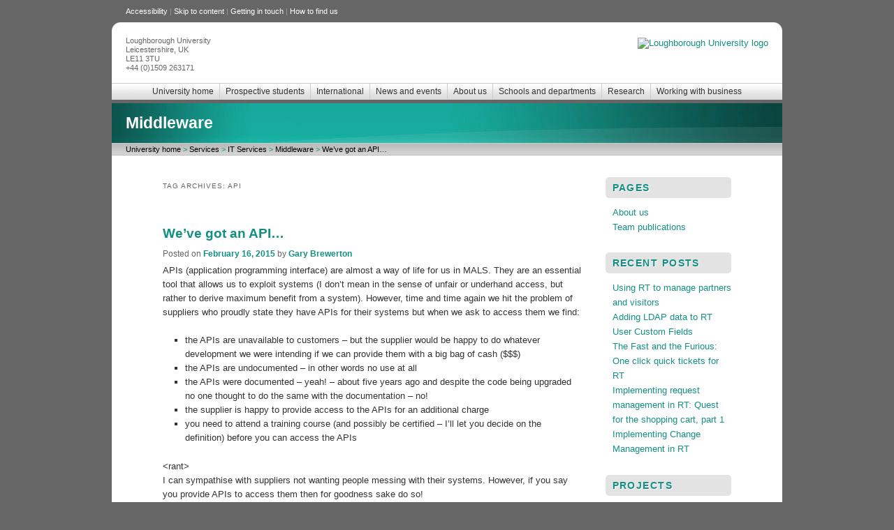

--- FILE ---
content_type: text/html; charset=UTF-8
request_url: https://blog.lboro.ac.uk/middleware/blog/tag/api
body_size: 52440
content:
<!DOCTYPE html>
<!--[if IE 6]>
<html id="ie6" lang="en-US">
<![endif]-->
<!--[if IE 7]>
<html id="ie7" lang="en-US">
<![endif]-->
<!--[if IE 8]>
<html id="ie8" lang="en-US">
<![endif]-->
<!--[if !(IE 6) | !(IE 7) | !(IE 8)  ]><!-->
<html lang="en-US">
<!--<![endif]-->
<head>
	<meta charset="UTF-8" />
	<meta name="viewport" content="width=device-width" />
	<title>api | Middleware</title>
	<link rel="profile" href="http://gmpg.org/xfn/11" />
	<link rel="stylesheet" type="text/css" media="all" href="https://blog.lboro.ac.uk/middleware/wp-content/themes/lboroCorporate/style.css" />

	<style>
		
		a, #site-generator a {
			color: #149083; 
			text-decoration: none;
		}

		.entry-title a:hover,
		.entry-title a:focus,
		.entry-title a:active,
		a:hover,
		#site-generator a:hover {
			color: #37d7ca;		}

		/*
		* Main title background image
		*/
		#main-title {
			background-image: url(http://blog.lboro.ac.uk/middleware2/wp-content/uploads/sites/2/2014/09/middleware.jpg);		}

		.breadcrumb,
		.widget-title,
		.entry-title,
		.entry-title a,
		.singular .entry-title {
			color: #149083; 
		}
	</style>
	<link rel="pingback" href="https://blog.lboro.ac.uk/middleware/xmlrpc.php" />
<!--[if lt IE 9]>
<script src="https://blog.lboro.ac.uk/middleware/wp-content/themes/twentyeleven/js/html5.js" type="text/javascript"></script>
<![endif]-->

	  <meta name='robots' content='max-image-preview:large' />
<link rel="alternate" type="application/rss+xml" title="Middleware &raquo; Feed" href="https://blog.lboro.ac.uk/middleware/feed" />
<link rel="alternate" type="application/rss+xml" title="Middleware &raquo; Comments Feed" href="https://blog.lboro.ac.uk/middleware/comments/feed" />
<link rel="alternate" type="application/rss+xml" title="Middleware &raquo; api Tag Feed" href="https://blog.lboro.ac.uk/middleware/blog/tag/api/feed" />
<style id='wp-img-auto-sizes-contain-inline-css' type='text/css'>
img:is([sizes=auto i],[sizes^="auto," i]){contain-intrinsic-size:3000px 1500px}
/*# sourceURL=wp-img-auto-sizes-contain-inline-css */
</style>
<style id='wp-emoji-styles-inline-css' type='text/css'>

	img.wp-smiley, img.emoji {
		display: inline !important;
		border: none !important;
		box-shadow: none !important;
		height: 1em !important;
		width: 1em !important;
		margin: 0 0.07em !important;
		vertical-align: -0.1em !important;
		background: none !important;
		padding: 0 !important;
	}
/*# sourceURL=wp-emoji-styles-inline-css */
</style>
<style id='wp-block-library-inline-css' type='text/css'>
:root{--wp-block-synced-color:#7a00df;--wp-block-synced-color--rgb:122,0,223;--wp-bound-block-color:var(--wp-block-synced-color);--wp-editor-canvas-background:#ddd;--wp-admin-theme-color:#007cba;--wp-admin-theme-color--rgb:0,124,186;--wp-admin-theme-color-darker-10:#006ba1;--wp-admin-theme-color-darker-10--rgb:0,107,160.5;--wp-admin-theme-color-darker-20:#005a87;--wp-admin-theme-color-darker-20--rgb:0,90,135;--wp-admin-border-width-focus:2px}@media (min-resolution:192dpi){:root{--wp-admin-border-width-focus:1.5px}}.wp-element-button{cursor:pointer}:root .has-very-light-gray-background-color{background-color:#eee}:root .has-very-dark-gray-background-color{background-color:#313131}:root .has-very-light-gray-color{color:#eee}:root .has-very-dark-gray-color{color:#313131}:root .has-vivid-green-cyan-to-vivid-cyan-blue-gradient-background{background:linear-gradient(135deg,#00d084,#0693e3)}:root .has-purple-crush-gradient-background{background:linear-gradient(135deg,#34e2e4,#4721fb 50%,#ab1dfe)}:root .has-hazy-dawn-gradient-background{background:linear-gradient(135deg,#faaca8,#dad0ec)}:root .has-subdued-olive-gradient-background{background:linear-gradient(135deg,#fafae1,#67a671)}:root .has-atomic-cream-gradient-background{background:linear-gradient(135deg,#fdd79a,#004a59)}:root .has-nightshade-gradient-background{background:linear-gradient(135deg,#330968,#31cdcf)}:root .has-midnight-gradient-background{background:linear-gradient(135deg,#020381,#2874fc)}:root{--wp--preset--font-size--normal:16px;--wp--preset--font-size--huge:42px}.has-regular-font-size{font-size:1em}.has-larger-font-size{font-size:2.625em}.has-normal-font-size{font-size:var(--wp--preset--font-size--normal)}.has-huge-font-size{font-size:var(--wp--preset--font-size--huge)}.has-text-align-center{text-align:center}.has-text-align-left{text-align:left}.has-text-align-right{text-align:right}.has-fit-text{white-space:nowrap!important}#end-resizable-editor-section{display:none}.aligncenter{clear:both}.items-justified-left{justify-content:flex-start}.items-justified-center{justify-content:center}.items-justified-right{justify-content:flex-end}.items-justified-space-between{justify-content:space-between}.screen-reader-text{border:0;clip-path:inset(50%);height:1px;margin:-1px;overflow:hidden;padding:0;position:absolute;width:1px;word-wrap:normal!important}.screen-reader-text:focus{background-color:#ddd;clip-path:none;color:#444;display:block;font-size:1em;height:auto;left:5px;line-height:normal;padding:15px 23px 14px;text-decoration:none;top:5px;width:auto;z-index:100000}html :where(.has-border-color){border-style:solid}html :where([style*=border-top-color]){border-top-style:solid}html :where([style*=border-right-color]){border-right-style:solid}html :where([style*=border-bottom-color]){border-bottom-style:solid}html :where([style*=border-left-color]){border-left-style:solid}html :where([style*=border-width]){border-style:solid}html :where([style*=border-top-width]){border-top-style:solid}html :where([style*=border-right-width]){border-right-style:solid}html :where([style*=border-bottom-width]){border-bottom-style:solid}html :where([style*=border-left-width]){border-left-style:solid}html :where(img[class*=wp-image-]){height:auto;max-width:100%}:where(figure){margin:0 0 1em}html :where(.is-position-sticky){--wp-admin--admin-bar--position-offset:var(--wp-admin--admin-bar--height,0px)}@media screen and (max-width:600px){html :where(.is-position-sticky){--wp-admin--admin-bar--position-offset:0px}}

/*# sourceURL=wp-block-library-inline-css */
</style><style id='global-styles-inline-css' type='text/css'>
:root{--wp--preset--aspect-ratio--square: 1;--wp--preset--aspect-ratio--4-3: 4/3;--wp--preset--aspect-ratio--3-4: 3/4;--wp--preset--aspect-ratio--3-2: 3/2;--wp--preset--aspect-ratio--2-3: 2/3;--wp--preset--aspect-ratio--16-9: 16/9;--wp--preset--aspect-ratio--9-16: 9/16;--wp--preset--color--black: #000;--wp--preset--color--cyan-bluish-gray: #abb8c3;--wp--preset--color--white: #fff;--wp--preset--color--pale-pink: #f78da7;--wp--preset--color--vivid-red: #cf2e2e;--wp--preset--color--luminous-vivid-orange: #ff6900;--wp--preset--color--luminous-vivid-amber: #fcb900;--wp--preset--color--light-green-cyan: #7bdcb5;--wp--preset--color--vivid-green-cyan: #00d084;--wp--preset--color--pale-cyan-blue: #8ed1fc;--wp--preset--color--vivid-cyan-blue: #0693e3;--wp--preset--color--vivid-purple: #9b51e0;--wp--preset--color--blue: #1982d1;--wp--preset--color--dark-gray: #373737;--wp--preset--color--medium-gray: #666;--wp--preset--color--light-gray: #e2e2e2;--wp--preset--gradient--vivid-cyan-blue-to-vivid-purple: linear-gradient(135deg,rgb(6,147,227) 0%,rgb(155,81,224) 100%);--wp--preset--gradient--light-green-cyan-to-vivid-green-cyan: linear-gradient(135deg,rgb(122,220,180) 0%,rgb(0,208,130) 100%);--wp--preset--gradient--luminous-vivid-amber-to-luminous-vivid-orange: linear-gradient(135deg,rgb(252,185,0) 0%,rgb(255,105,0) 100%);--wp--preset--gradient--luminous-vivid-orange-to-vivid-red: linear-gradient(135deg,rgb(255,105,0) 0%,rgb(207,46,46) 100%);--wp--preset--gradient--very-light-gray-to-cyan-bluish-gray: linear-gradient(135deg,rgb(238,238,238) 0%,rgb(169,184,195) 100%);--wp--preset--gradient--cool-to-warm-spectrum: linear-gradient(135deg,rgb(74,234,220) 0%,rgb(151,120,209) 20%,rgb(207,42,186) 40%,rgb(238,44,130) 60%,rgb(251,105,98) 80%,rgb(254,248,76) 100%);--wp--preset--gradient--blush-light-purple: linear-gradient(135deg,rgb(255,206,236) 0%,rgb(152,150,240) 100%);--wp--preset--gradient--blush-bordeaux: linear-gradient(135deg,rgb(254,205,165) 0%,rgb(254,45,45) 50%,rgb(107,0,62) 100%);--wp--preset--gradient--luminous-dusk: linear-gradient(135deg,rgb(255,203,112) 0%,rgb(199,81,192) 50%,rgb(65,88,208) 100%);--wp--preset--gradient--pale-ocean: linear-gradient(135deg,rgb(255,245,203) 0%,rgb(182,227,212) 50%,rgb(51,167,181) 100%);--wp--preset--gradient--electric-grass: linear-gradient(135deg,rgb(202,248,128) 0%,rgb(113,206,126) 100%);--wp--preset--gradient--midnight: linear-gradient(135deg,rgb(2,3,129) 0%,rgb(40,116,252) 100%);--wp--preset--font-size--small: 13px;--wp--preset--font-size--medium: 20px;--wp--preset--font-size--large: 36px;--wp--preset--font-size--x-large: 42px;--wp--preset--spacing--20: 0.44rem;--wp--preset--spacing--30: 0.67rem;--wp--preset--spacing--40: 1rem;--wp--preset--spacing--50: 1.5rem;--wp--preset--spacing--60: 2.25rem;--wp--preset--spacing--70: 3.38rem;--wp--preset--spacing--80: 5.06rem;--wp--preset--shadow--natural: 6px 6px 9px rgba(0, 0, 0, 0.2);--wp--preset--shadow--deep: 12px 12px 50px rgba(0, 0, 0, 0.4);--wp--preset--shadow--sharp: 6px 6px 0px rgba(0, 0, 0, 0.2);--wp--preset--shadow--outlined: 6px 6px 0px -3px rgb(255, 255, 255), 6px 6px rgb(0, 0, 0);--wp--preset--shadow--crisp: 6px 6px 0px rgb(0, 0, 0);}:where(.is-layout-flex){gap: 0.5em;}:where(.is-layout-grid){gap: 0.5em;}body .is-layout-flex{display: flex;}.is-layout-flex{flex-wrap: wrap;align-items: center;}.is-layout-flex > :is(*, div){margin: 0;}body .is-layout-grid{display: grid;}.is-layout-grid > :is(*, div){margin: 0;}:where(.wp-block-columns.is-layout-flex){gap: 2em;}:where(.wp-block-columns.is-layout-grid){gap: 2em;}:where(.wp-block-post-template.is-layout-flex){gap: 1.25em;}:where(.wp-block-post-template.is-layout-grid){gap: 1.25em;}.has-black-color{color: var(--wp--preset--color--black) !important;}.has-cyan-bluish-gray-color{color: var(--wp--preset--color--cyan-bluish-gray) !important;}.has-white-color{color: var(--wp--preset--color--white) !important;}.has-pale-pink-color{color: var(--wp--preset--color--pale-pink) !important;}.has-vivid-red-color{color: var(--wp--preset--color--vivid-red) !important;}.has-luminous-vivid-orange-color{color: var(--wp--preset--color--luminous-vivid-orange) !important;}.has-luminous-vivid-amber-color{color: var(--wp--preset--color--luminous-vivid-amber) !important;}.has-light-green-cyan-color{color: var(--wp--preset--color--light-green-cyan) !important;}.has-vivid-green-cyan-color{color: var(--wp--preset--color--vivid-green-cyan) !important;}.has-pale-cyan-blue-color{color: var(--wp--preset--color--pale-cyan-blue) !important;}.has-vivid-cyan-blue-color{color: var(--wp--preset--color--vivid-cyan-blue) !important;}.has-vivid-purple-color{color: var(--wp--preset--color--vivid-purple) !important;}.has-black-background-color{background-color: var(--wp--preset--color--black) !important;}.has-cyan-bluish-gray-background-color{background-color: var(--wp--preset--color--cyan-bluish-gray) !important;}.has-white-background-color{background-color: var(--wp--preset--color--white) !important;}.has-pale-pink-background-color{background-color: var(--wp--preset--color--pale-pink) !important;}.has-vivid-red-background-color{background-color: var(--wp--preset--color--vivid-red) !important;}.has-luminous-vivid-orange-background-color{background-color: var(--wp--preset--color--luminous-vivid-orange) !important;}.has-luminous-vivid-amber-background-color{background-color: var(--wp--preset--color--luminous-vivid-amber) !important;}.has-light-green-cyan-background-color{background-color: var(--wp--preset--color--light-green-cyan) !important;}.has-vivid-green-cyan-background-color{background-color: var(--wp--preset--color--vivid-green-cyan) !important;}.has-pale-cyan-blue-background-color{background-color: var(--wp--preset--color--pale-cyan-blue) !important;}.has-vivid-cyan-blue-background-color{background-color: var(--wp--preset--color--vivid-cyan-blue) !important;}.has-vivid-purple-background-color{background-color: var(--wp--preset--color--vivid-purple) !important;}.has-black-border-color{border-color: var(--wp--preset--color--black) !important;}.has-cyan-bluish-gray-border-color{border-color: var(--wp--preset--color--cyan-bluish-gray) !important;}.has-white-border-color{border-color: var(--wp--preset--color--white) !important;}.has-pale-pink-border-color{border-color: var(--wp--preset--color--pale-pink) !important;}.has-vivid-red-border-color{border-color: var(--wp--preset--color--vivid-red) !important;}.has-luminous-vivid-orange-border-color{border-color: var(--wp--preset--color--luminous-vivid-orange) !important;}.has-luminous-vivid-amber-border-color{border-color: var(--wp--preset--color--luminous-vivid-amber) !important;}.has-light-green-cyan-border-color{border-color: var(--wp--preset--color--light-green-cyan) !important;}.has-vivid-green-cyan-border-color{border-color: var(--wp--preset--color--vivid-green-cyan) !important;}.has-pale-cyan-blue-border-color{border-color: var(--wp--preset--color--pale-cyan-blue) !important;}.has-vivid-cyan-blue-border-color{border-color: var(--wp--preset--color--vivid-cyan-blue) !important;}.has-vivid-purple-border-color{border-color: var(--wp--preset--color--vivid-purple) !important;}.has-vivid-cyan-blue-to-vivid-purple-gradient-background{background: var(--wp--preset--gradient--vivid-cyan-blue-to-vivid-purple) !important;}.has-light-green-cyan-to-vivid-green-cyan-gradient-background{background: var(--wp--preset--gradient--light-green-cyan-to-vivid-green-cyan) !important;}.has-luminous-vivid-amber-to-luminous-vivid-orange-gradient-background{background: var(--wp--preset--gradient--luminous-vivid-amber-to-luminous-vivid-orange) !important;}.has-luminous-vivid-orange-to-vivid-red-gradient-background{background: var(--wp--preset--gradient--luminous-vivid-orange-to-vivid-red) !important;}.has-very-light-gray-to-cyan-bluish-gray-gradient-background{background: var(--wp--preset--gradient--very-light-gray-to-cyan-bluish-gray) !important;}.has-cool-to-warm-spectrum-gradient-background{background: var(--wp--preset--gradient--cool-to-warm-spectrum) !important;}.has-blush-light-purple-gradient-background{background: var(--wp--preset--gradient--blush-light-purple) !important;}.has-blush-bordeaux-gradient-background{background: var(--wp--preset--gradient--blush-bordeaux) !important;}.has-luminous-dusk-gradient-background{background: var(--wp--preset--gradient--luminous-dusk) !important;}.has-pale-ocean-gradient-background{background: var(--wp--preset--gradient--pale-ocean) !important;}.has-electric-grass-gradient-background{background: var(--wp--preset--gradient--electric-grass) !important;}.has-midnight-gradient-background{background: var(--wp--preset--gradient--midnight) !important;}.has-small-font-size{font-size: var(--wp--preset--font-size--small) !important;}.has-medium-font-size{font-size: var(--wp--preset--font-size--medium) !important;}.has-large-font-size{font-size: var(--wp--preset--font-size--large) !important;}.has-x-large-font-size{font-size: var(--wp--preset--font-size--x-large) !important;}
/*# sourceURL=global-styles-inline-css */
</style>

<style id='classic-theme-styles-inline-css' type='text/css'>
/*! This file is auto-generated */
.wp-block-button__link{color:#fff;background-color:#32373c;border-radius:9999px;box-shadow:none;text-decoration:none;padding:calc(.667em + 2px) calc(1.333em + 2px);font-size:1.125em}.wp-block-file__button{background:#32373c;color:#fff;text-decoration:none}
/*# sourceURL=/wp-includes/css/classic-themes.min.css */
</style>
<link rel='stylesheet' id='network-posts-css' href='https://blog.lboro.ac.uk/middleware/wp-content/plugins/network-posts/css/network-posts.css?ver=6.9' type='text/css' media='all' />
<link rel='stylesheet' id='wp-lightbox-2.min.css-css' href='https://blog.lboro.ac.uk/middleware/wp-content/plugins/wp-lightbox-2/styles/lightbox.min.css?ver=1.3.4' type='text/css' media='all' />
<link rel='stylesheet' id='twentyeleven-block-style-css' href='https://blog.lboro.ac.uk/middleware/wp-content/themes/twentyeleven/blocks.css?ver=20240703' type='text/css' media='all' />
<script type="text/javascript" src="https://blog.lboro.ac.uk/middleware/wp-includes/js/jquery/jquery.min.js?ver=3.7.1" id="jquery-core-js"></script>
<script type="text/javascript" src="https://blog.lboro.ac.uk/middleware/wp-includes/js/jquery/jquery-migrate.min.js?ver=3.4.1" id="jquery-migrate-js"></script>
<link rel="https://api.w.org/" href="https://blog.lboro.ac.uk/middleware/wp-json/" /><link rel="alternate" title="JSON" type="application/json" href="https://blog.lboro.ac.uk/middleware/wp-json/wp/v2/tags/11" /><link rel="EditURI" type="application/rsd+xml" title="RSD" href="https://blog.lboro.ac.uk/middleware/xmlrpc.php?rsd" />
<meta name="generator" content="WordPress 6.9" />
<style data-context="foundation-flickity-css">/*! Flickity v2.0.2
http://flickity.metafizzy.co
---------------------------------------------- */.flickity-enabled{position:relative}.flickity-enabled:focus{outline:0}.flickity-viewport{overflow:hidden;position:relative;height:100%}.flickity-slider{position:absolute;width:100%;height:100%}.flickity-enabled.is-draggable{-webkit-tap-highlight-color:transparent;tap-highlight-color:transparent;-webkit-user-select:none;-moz-user-select:none;-ms-user-select:none;user-select:none}.flickity-enabled.is-draggable .flickity-viewport{cursor:move;cursor:-webkit-grab;cursor:grab}.flickity-enabled.is-draggable .flickity-viewport.is-pointer-down{cursor:-webkit-grabbing;cursor:grabbing}.flickity-prev-next-button{position:absolute;top:50%;width:44px;height:44px;border:none;border-radius:50%;background:#fff;background:hsla(0,0%,100%,.75);cursor:pointer;-webkit-transform:translateY(-50%);transform:translateY(-50%)}.flickity-prev-next-button:hover{background:#fff}.flickity-prev-next-button:focus{outline:0;box-shadow:0 0 0 5px #09f}.flickity-prev-next-button:active{opacity:.6}.flickity-prev-next-button.previous{left:10px}.flickity-prev-next-button.next{right:10px}.flickity-rtl .flickity-prev-next-button.previous{left:auto;right:10px}.flickity-rtl .flickity-prev-next-button.next{right:auto;left:10px}.flickity-prev-next-button:disabled{opacity:.3;cursor:auto}.flickity-prev-next-button svg{position:absolute;left:20%;top:20%;width:60%;height:60%}.flickity-prev-next-button .arrow{fill:#333}.flickity-page-dots{position:absolute;width:100%;bottom:-25px;padding:0;margin:0;list-style:none;text-align:center;line-height:1}.flickity-rtl .flickity-page-dots{direction:rtl}.flickity-page-dots .dot{display:inline-block;width:10px;height:10px;margin:0 8px;background:#333;border-radius:50%;opacity:.25;cursor:pointer}.flickity-page-dots .dot.is-selected{opacity:1}</style><style data-context="foundation-slideout-css">.slideout-menu{position:fixed;left:0;top:0;bottom:0;right:auto;z-index:0;width:256px;overflow-y:auto;-webkit-overflow-scrolling:touch;display:none}.slideout-menu.pushit-right{left:auto;right:0}.slideout-panel{position:relative;z-index:1;will-change:transform}.slideout-open,.slideout-open .slideout-panel,.slideout-open body{overflow:hidden}.slideout-open .slideout-menu{display:block}.pushit{display:none}</style><style>.ios7.web-app-mode.has-fixed header{ background-color: rgba(3,122,221,.88);}</style></head>

<body class="archive tag tag-api tag-11 wp-embed-responsive wp-theme-twentyeleven wp-child-theme-lboroCorporate two-column right-sidebar">
	<div id="main-toplinks">
		<a name="top" id="top"></a>
		<p class="left">
		    <a href="http://www.lboro.ac.uk/accessibility/" accesskey="0">Accessibility</a> |
		    <a href="#content" accesskey="S">Skip to content</a> |
		    <a href="http://www.lboro.ac.uk/contact.html">Getting in touch</a> |
		    <a href="http://www.lboro.ac.uk/about/findus.html">How to find us</a></p>
		
		<p class="right"></p>
		<div class="clear"></div>
	</div>
	<div id="page" class="hfeed">
		<div id="main-header"> 
        		<div class="leftbox">
      Loughborough University<br />
      Leicestershire, UK<br />
      LE11 3TU<br />
      +44 (0)1509 263171
        	 		        		</div> 
 			<div class="rightbox"> 
            			<a href="http://www.lboro.ac.uk" target="_blank"><img src="http://www.lboro.ac.uk/-images/lulogo.gif" alt="Loughborough University logo" width="204" height="52" /></a>
			</div>

			<div id="main-header-menu">
				<ul>

<li><a href="http://www.lboro.ac.uk/" class="rightborder" accesskey="1">University home</a></li><li><a href="http://www.lboro.ac.uk/prospectus/" class="rightborder">Prospective students</a></li><li><a href="http://www.lboro.ac.uk/international/" class="rightborder">International</a></li><li><a href="http://www.lboro.ac.uk/service/publicity/" class="rightborder">News and events</a></li><li><a href="http://www.lboro.ac.uk/about/" class="rightborder">About us</a></li><li><a href="http://www.lboro.ac.uk/departments/" class="rightborder">Schools and departments</a></li><li><a href="http://www.lboro.ac.uk/research/" class="rightborder">Research</a></li><li><a href="http://www.lboro.ac.uk/business/">Working with business</a></li>
				</ul>
			</div>
		</div> <!-- end main-header -->
		<div id="main-title">
        		<h1><a href="https://blog.lboro.ac.uk/middleware">Middleware</a></h1>
    		</div>

		<div id="main-breadcrumb"><p class="featurecolour2"><a href="http://www.lboro.ac.uk">University home</a>

 
<span class="breadcrumb">&gt;</span> <a href="http://www.lboro.ac.uk/service">Services</a>

 
<span class="breadcrumb">&gt;</span> <a href="http://www.lboro.ac.uk/services/it/">IT Services</a>

 <span class="breadcrumb">&gt;</span> <a href="https://blog.lboro.ac.uk/middleware" title="Middleware">Middleware</a> <span class="breadcrumb">&gt;</span> <a href="https://blog.lboro.ac.uk/middleware/blog/apis/weve-got-an-api" title="We&#8217;ve got an API&#8230;">We&#8217;ve got an API&#8230;</a>
</p></div>
		
	<div id="main">

		<section id="primary">
			<div id="content" role="main">

			
				<header class="page-header">
					<h1 class="page-title">
					Tag Archives: <span>api</span>					</h1>

									</header>

				
				
					
	<article id="post-587" class="post-587 post type-post status-publish format-standard hentry category-apis tag-api tag-rant">
		<header class="entry-header">
						<h1 class="entry-title"><a href="https://blog.lboro.ac.uk/middleware/blog/apis/weve-got-an-api" rel="bookmark">We&#8217;ve got an API&#8230;</a></h1>
			
						<div class="entry-meta">
				<span class="sep">Posted on </span><a href="https://blog.lboro.ac.uk/middleware/blog/apis/weve-got-an-api" title="12:03 pm" rel="bookmark"><time class="entry-date" datetime="2015-02-16T12:03:17+00:00">February 16, 2015</time></a><span class="by-author"> <span class="sep"> by </span> <span class="author vcard"><a class="url fn n" href="https://blog.lboro.ac.uk/middleware/blog/author/lbgpb" title="View all posts by Gary Brewerton" rel="author">Gary Brewerton</a></span></span>			</div><!-- .entry-meta -->
			
					</header><!-- .entry-header -->

				<div class="entry-content">
			<p>APIs (application programming interface) are almost a way of life for us in MALS. They are an essential tool that allows us to exploit systems (I don&#8217;t mean in the sense of unfair or underhand access, but rather to derive maximum benefit from a system). However, time and time again we hit the problem of suppliers who proudly state they have APIs for their systems but when we ask to access them we find:</p>
<ul>
<li>the APIs are unavailable to customers &#8211; but the supplier would be happy to do whatever development we were intending if we can provide them with a big bag of cash ($$$)</li>
<li>the APIs are undocumented &#8211; in other words no use at all</li>
<li>the APIs were documented &#8211; yeah! &#8211; about five years ago and despite the code being upgraded no one thought to do the same with the documentation &#8211; no!</li>
<li>the supplier is happy to provide access to the APIs for an additional charge</li>
<li>you need to attend a training course (and possibly be certified &#8211; I&#8217;ll let you decide on the definition) before you can access the APIs</li>
</ul>
<p>&lt;rant&gt;<br />
I can sympathise with suppliers not wanting people messing with their systems. However, if you say you provide APIs to access them then for goodness sake do so!<br />
&lt;/rant&gt;</p>
					</div><!-- .entry-content -->
		
		<footer class="entry-meta">
			
										<span class="cat-links">
					<span class="entry-utility-prep entry-utility-prep-cat-links">Posted in</span> <a href="https://blog.lboro.ac.uk/middleware/blog/category/apis" rel="category tag">APIs</a>			</span>
							
										<span class="sep"> | </span>
								<span class="tag-links">
					<span class="entry-utility-prep entry-utility-prep-tag-links">Tagged</span> <a href="https://blog.lboro.ac.uk/middleware/blog/tag/api" rel="tag">api</a>, <a href="https://blog.lboro.ac.uk/middleware/blog/tag/rant" rel="tag">rant</a>			</span>
							
			
					</footer><!-- .entry-meta -->
	</article><!-- #post-587 -->

				
					
	<article id="post-547" class="post-547 post type-post status-publish format-standard hentry category-apis tag-api tag-example tag-json tag-nessus">
		<header class="entry-header">
						<h1 class="entry-title"><a href="https://blog.lboro.ac.uk/middleware/blog/apis/talking-to-nessus-6-api" rel="bookmark">Talking to Nessus 6 API</a></h1>
			
						<div class="entry-meta">
				<span class="sep">Posted on </span><a href="https://blog.lboro.ac.uk/middleware/blog/apis/talking-to-nessus-6-api" title="4:38 pm" rel="bookmark"><time class="entry-date" datetime="2014-10-22T16:38:00+01:00">October 22, 2014</time></a><span class="by-author"> <span class="sep"> by </span> <span class="author vcard"><a class="url fn n" href="https://blog.lboro.ac.uk/middleware/blog/author/cojpk" title="View all posts by Jon Knight" rel="author">Jon Knight</a></span></span>			</div><!-- .entry-meta -->
			
					</header><!-- .entry-header -->

				<div class="entry-content">
			<p>Nessus 6 has an exciting new API&#8230;. which means that systems that rely on the old XML API and things like Perl modules to encapsulate it are going to take a bit of work to port to the brave new world.  My chum Niraj is looking at doing that here, but wanted an example of the new API in use that he could build on.  Luckily I&#8217;ve done more Perl API hacking with JSON than a person should admit to, so it didn&#8217;t take long to knock one up for him.  I thought I&#8217;d share it here for other people&#8217;s edification (and also to stop Gary, my boss, saying that I don&#8217;t blog enough).</p>
<p>Hopefully the comments will help explain what is going on, but the over view is that the code is in two parts really. The first part creates a session for a given username and password. This gets given a token by the Nessus API server to say, &#8220;Yes, you&#8217;ve logged in&#8221;. This token is then used in a Custom HTTP Header in the second part of the example to request a list of scans. These come back in JSON format so we turn them into a Perl data structure using the JSON.pm Perl module and then do whatever funky thing we intended to do with the data. I hope that&#8217;s clear! 🙂</p>
<p><code>#!/usr/bin/perl</p>
<p>use strict;<br />
use LWP;<br />
use LWP::UserAgent;<br />
use JSON;<br />
use Data::Dumper;</p>
<p># This line is a hack to deal with the duff SSL certificates on the test server<br />
BEGIN { $ENV{PERL_LWP_SSL_VERIFY_HOSTNAME} = 0 }</p>
<p># Where we talk to<br />
my $apibaseurl = 'https://nessus.example.com:8034/';</p>
<p># Get the username and password to use<br />
my $username = shift || 'mrtester';<br />
my $password = shift || 'testytesting123';</p>
<p># Create a user agent (web browser) to talk to the Nessus server<br />
my $ua = LWP::UserAgent-&gt;new;<br />
$ua-&gt;agent("LboroScanHack/0.1");</p>
<p># Create the POST request that encodes the username and password<br />
my $req = HTTP::Request-&gt;new(POST =&gt; $apibaseurl . 'session');<br />
$req-&gt;content_type('application/x-www-form-urlencoded');<br />
$req-&gt;content("username=$username&amp;password=$password");</p>
<p># Make the request of the Nessus server<br />
my $res = $ua-&gt;request($req);</p>
<p># See if it worked and if so, get the session token<br />
my $NessusToken = '';<br />
if ($res-&gt;is_success) {<br />
my $result = from_json($res-&gt;content);<br />
$NessusToken = $result-&gt;{'token'};<br />
} else {<br />
print $res-&gt;status_line, "\n";<br />
print $res-&gt;content;<br />
print "\n";<br />
exit;<br />
}<br />
print "Got a token of $NessusToken\n";</p>
<p># OK, at this point we have a valid session token. We can now use this<br />
# to make more requests of the Nessus server. Lets get a list of scans as<br />
# an example. For these we're going to need to create a custom HTTP Header<br />
# in the request called X-Cookie that includes the token we've just got.</p>
<p>my $h = new HTTP::Headers;<br />
$h-&gt;header('X-Cookie' =&gt; "token=$NessusToken;");</p>
<p># Now create a new HTTP request object for the method/URL we want that<br />
# includes this custom header<br />
$req = HTTP::Request-&gt;new('GET' , $apibaseurl . 'scans', $h);<br />
$req-&gt;content_type('application/json; charset=UTF-8');</p>
<p># Make the request to the server including the token.<br />
$res = $ua-&gt;request($req);</p>
<p># Didn't work? Explain why and exit.<br />
if (!$res-&gt;is_success) {<br />
warn $res-&gt;status_line, "\n";<br />
warn $res-&gt;content . "\n";<br />
exit;<br />
}</p>
<p># Still going so the request worked - convert the JSON content into a Perl<br />
# data structure.<br />
my $scandata = from_json($res-&gt;content);</p>
<p># Print it out<br />
print Dumper($scandata);</p>
<p># Do some funky stuff with the data<br />
foreach my $thisfolder (@{$scandata-&gt;{'folders'}}) {<br />
print "$thisfolder-&gt;{'name'} is a $thisfolder-&gt;{'type'} with ID $thisfolder-&gt;{'id'}\n";<br />
}</code></p>
					</div><!-- .entry-content -->
		
		<footer class="entry-meta">
			
										<span class="cat-links">
					<span class="entry-utility-prep entry-utility-prep-cat-links">Posted in</span> <a href="https://blog.lboro.ac.uk/middleware/blog/category/apis" rel="category tag">APIs</a>			</span>
							
										<span class="sep"> | </span>
								<span class="tag-links">
					<span class="entry-utility-prep entry-utility-prep-tag-links">Tagged</span> <a href="https://blog.lboro.ac.uk/middleware/blog/tag/api" rel="tag">api</a>, <a href="https://blog.lboro.ac.uk/middleware/blog/tag/example" rel="tag">example</a>, <a href="https://blog.lboro.ac.uk/middleware/blog/tag/json" rel="tag">json</a>, <a href="https://blog.lboro.ac.uk/middleware/blog/tag/nessus" rel="tag">nessus</a>			</span>
							
			
					</footer><!-- .entry-meta -->
	</article><!-- #post-547 -->

				
					
	<article id="post-262" class="post-262 post type-post status-publish format-standard hentry category-web-user-booking-system tag-api tag-frontend tag-jquery">
		<header class="entry-header">
						<h1 class="entry-title"><a href="https://blog.lboro.ac.uk/middleware/blog/web-user-booking-system/new-frontend-for-booking-system" rel="bookmark">New frontend for Booking System</a></h1>
			
						<div class="entry-meta">
				<span class="sep">Posted on </span><a href="https://blog.lboro.ac.uk/middleware/blog/web-user-booking-system/new-frontend-for-booking-system" title="1:18 pm" rel="bookmark"><time class="entry-date" datetime="2013-08-09T13:18:18+01:00">August 9, 2013</time></a><span class="by-author"> <span class="sep"> by </span> <span class="author vcard"><a class="url fn n" href="https://blog.lboro.ac.uk/middleware/blog/author/lbjlclboro-ac-uk" title="View all posts by Jason Cooper" rel="author">Jason Cooper</a></span></span>			</div><!-- .entry-meta -->
			
					</header><!-- .entry-header -->

				<div class="entry-content">
			<p>One of the summer tasks we have been dealing with has been to bring the frontend of our Web User Booking System (WUBS) up to date.  The original user interface dates back to when it was first developed (2005) and, while still more than adequate for the task, was starting to show it&#8217;s age.</p>
<p><img decoding="async" class="alignright wp-image-264 size-medium" src="https://blog.lboro.ac.uk/middleware/wp-content/uploads/sites/2/2013/08/bookings-300x139.png" alt="Sample booking screen" width="300" height="139" srcset="https://blog.lboro.ac.uk/middleware/wp-content/uploads/sites/2/2013/08/bookings-300x139.png 300w, https://blog.lboro.ac.uk/middleware/wp-content/uploads/sites/2/2013/08/bookings-1024x474.png 1024w, https://blog.lboro.ac.uk/middleware/wp-content/uploads/sites/2/2013/08/bookings-900x417.png 900w, https://blog.lboro.ac.uk/middleware/wp-content/uploads/sites/2/2013/08/bookings.png 1065w" sizes="(max-width: 300px) 100vw, 300px" /></p>
<p>After a short discussion in the team it was decided to follow a similar method to that which had been used for <a href="https://blog.lboro.ac.uk/lorls">LORLS</a>, specifically separating the front and back ends via a set of APIs.  The majority of the development effort was spent on the frontend as the core work on the APIs had already taken place to enable our <a href="http://www.lboro.ac.uk/services/library/about/projects/mobile/">mobile webApp</a> to review, make and cancel bookings.</p>
<p>The key technologies behind the new frontend are HTML5 and <a href="http://jquery.com/">JQuery</a>.  Additional JQuery plugins used are <a href="http://robdel12.github.io/DropKick/">DropKick</a>, to provide the nice looking drop down lists, and <a href="http://jqueryui.com/datepicker/">Datepicker</a>, for selecting dates from a calendar.</p>
					</div><!-- .entry-content -->
		
		<footer class="entry-meta">
			
										<span class="cat-links">
					<span class="entry-utility-prep entry-utility-prep-cat-links">Posted in</span> <a href="https://blog.lboro.ac.uk/middleware/blog/category/web-user-booking-system" rel="category tag">Web User Booking System</a>			</span>
							
										<span class="sep"> | </span>
								<span class="tag-links">
					<span class="entry-utility-prep entry-utility-prep-tag-links">Tagged</span> <a href="https://blog.lboro.ac.uk/middleware/blog/tag/api" rel="tag">api</a>, <a href="https://blog.lboro.ac.uk/middleware/blog/tag/frontend" rel="tag">frontend</a>, <a href="https://blog.lboro.ac.uk/middleware/blog/tag/jquery" rel="tag">jquery</a>			</span>
							
			
					</footer><!-- .entry-meta -->
	</article><!-- #post-262 -->

				
					
	<article id="post-422" class="post-422 post type-post status-publish format-standard hentry category-digital-signage category-lab-availability tag-api tag-frontend tag-jquery tag-lab-usage tag-mashup tag-raspberry-pi">
		<header class="entry-header">
						<h1 class="entry-title"><a href="https://blog.lboro.ac.uk/middleware/blog/digital-signage/lab-availability" rel="bookmark">Lab Availability</a></h1>
			
						<div class="entry-meta">
				<span class="sep">Posted on </span><a href="https://blog.lboro.ac.uk/middleware/blog/digital-signage/lab-availability" title="9:16 am" rel="bookmark"><time class="entry-date" datetime="2012-09-30T09:16:20+01:00">September 30, 2012</time></a><span class="by-author"> <span class="sep"> by </span> <span class="author vcard"><a class="url fn n" href="https://blog.lboro.ac.uk/middleware/blog/author/ccgb" title="View all posts by Garry Booth" rel="author">Garry Booth</a></span></span>			</div><!-- .entry-meta -->
			
					</header><!-- .entry-header -->

				<div class="entry-content">
			<p>As part of the development of a student web information portal at Loughborough University a traffic light style widget, showing the usage of our computer labs, was posited. This would offer a number of advantages with students being able to chose the lab they would head towards by seeing those which were currently, or soon to be, booked and of the available ones which were busy.</p>
<p><strong>Mash</strong></p>
<p>The Active Directory (AD) was the first port of call for this. Each of our labs has their own organisational unit (OU), which contains all of the machines currently in the lab. The LDAP libraries of php could then be used to scoop up the AD computer object for each machine. An AD extension attribute on each managed computer was assigned and would contain binary data. 0 would indicate that the machine was not logged into and 1 would mean the machine was busy. Attribute control is handled by LDAP Modify commands that are run as part of the log on and off processes of the PC&#8217;s. By counting the number of zeros we could tell how many of a labs machines were currently free.</p>
<p><strong>More mash</strong></p>
<div id="attachment_437" style="width: 160px" class="wp-caption alignleft"><a href="https://blog.lboro.ac.uk/middleware2/wp-content/uploads/sites/2/2014/05/first_go.png" rel="lightbox[422]"><img decoding="async" aria-describedby="caption-attachment-437" class="wp-image-437 size-thumbnail" src="https://blog.lboro.ac.uk/middleware2/wp-content/uploads/sites/2/2014/05/first_go-150x150.png" alt="first_go" width="150" height="150" srcset="https://blog.lboro.ac.uk/middleware/wp-content/uploads/sites/2/2014/05/first_go-150x150.png 150w, https://blog.lboro.ac.uk/middleware/wp-content/uploads/sites/2/2014/05/first_go-144x144.png 144w" sizes="(max-width: 150px) 100vw, 150px" /></a><p id="caption-attachment-437" class="wp-caption-text">First attempt at the traffic light system</p></div>
<p>For those labs that are open access, the AD attribute control method offered all of the monitoring that was required. More work was required, however, on those labs that could be booked.</p>
<p>Therefore the second stage, was to question the University&#8217;s central timetabling system to see the status of the labs themselves. For this a database view was created, showing the status of the bookable labs throughout the day. SQL queries could now be sent to the view and the current and future status of the lab interpreted.</p>
<p><strong>Mash with gravy</strong></p>
<p>The Library uses a separate booking system (WUBS) for its seminar rooms and CAD lab. As these are not controlled from the central timetabling system, more mashup was required to connect to its <a title="New frontend for Booking System" href="https://blog.lboro.ac.uk/middleware/blog/web-user-booking-system/new-frontend-for-booking-system">API</a> and once again poll for the daily booking data. Once this was achieved, it was simply a case of converting the WUBS API data into the same format as the central timetable data and output it all. This data could then be taken and combined with HTML5, to produce a unified traffic light display of availability throughout the campus (See our <a title="Digital Signage" href="https://blog.lboro.ac.uk/middleware/blog/digital-signage/digital-signage">Digital Signage</a> blog for the details).</p>
<div id="attachment_342" style="width: 594px" class="wp-caption aligncenter"><a href="https://blog.lboro.ac.uk/middleware2/wp-content/uploads/sites/2/2014/02/pcAvailability-e1401439726796.png" rel="lightbox[422]"><img fetchpriority="high" decoding="async" aria-describedby="caption-attachment-342" class="wp-image-342 size-large" src="https://blog.lboro.ac.uk/middleware/wp-content/uploads/sites/2/2014/02/pcAvailability-e1401439726796-1024x567.png" alt="pcAvailability" width="584" height="323" srcset="https://blog.lboro.ac.uk/middleware/wp-content/uploads/sites/2/2014/02/pcAvailability-e1401439726796-1024x567.png 1024w, https://blog.lboro.ac.uk/middleware/wp-content/uploads/sites/2/2014/02/pcAvailability-e1401439726796-300x166.png 300w, https://blog.lboro.ac.uk/middleware/wp-content/uploads/sites/2/2014/02/pcAvailability-e1401439726796-672x372.png 672w, https://blog.lboro.ac.uk/middleware/wp-content/uploads/sites/2/2014/02/pcAvailability-e1401439726796-1038x576.png 1038w, https://blog.lboro.ac.uk/middleware/wp-content/uploads/sites/2/2014/02/pcAvailability-e1401439726796-900x498.png 900w, https://blog.lboro.ac.uk/middleware/wp-content/uploads/sites/2/2014/02/pcAvailability-e1401439726796.png 1121w" sizes="(max-width: 584px) 100vw, 584px" /></a><p id="caption-attachment-342" class="wp-caption-text">Pi and Mash. Raspberry Pi powered HTML5 mashup</p></div>
					</div><!-- .entry-content -->
		
		<footer class="entry-meta">
			
										<span class="cat-links">
					<span class="entry-utility-prep entry-utility-prep-cat-links">Posted in</span> <a href="https://blog.lboro.ac.uk/middleware/blog/category/digital-signage" rel="category tag">Digital Signage</a>, <a href="https://blog.lboro.ac.uk/middleware/blog/category/lab-availability" rel="category tag">Lab Availability</a>			</span>
							
										<span class="sep"> | </span>
								<span class="tag-links">
					<span class="entry-utility-prep entry-utility-prep-tag-links">Tagged</span> <a href="https://blog.lboro.ac.uk/middleware/blog/tag/api" rel="tag">api</a>, <a href="https://blog.lboro.ac.uk/middleware/blog/tag/frontend" rel="tag">frontend</a>, <a href="https://blog.lboro.ac.uk/middleware/blog/tag/jquery" rel="tag">jquery</a>, <a href="https://blog.lboro.ac.uk/middleware/blog/tag/lab-usage" rel="tag">Lab usage</a>, <a href="https://blog.lboro.ac.uk/middleware/blog/tag/mashup" rel="tag">mashup</a>, <a href="https://blog.lboro.ac.uk/middleware/blog/tag/raspberry-pi" rel="tag">Raspberry Pi</a>			</span>
							
			
					</footer><!-- .entry-meta -->
	</article><!-- #post-422 -->

				
				
			
			</div><!-- #content -->
		</section><!-- #primary -->

		<div id="secondary" class="widget-area" role="complementary">
			<aside id="pages-2" class="widget widget_pages"><h3 class="widget-title">Pages</h3>
			<ul>
				<li class="page_item page-item-190"><a href="https://blog.lboro.ac.uk/middleware/about-us">About us</a></li>
<li class="page_item page-item-191"><a href="https://blog.lboro.ac.uk/middleware/publications">Team publications</a></li>
			</ul>

			</aside>
		<aside id="recent-posts-2" class="widget widget_recent_entries">
		<h3 class="widget-title">Recent Posts</h3>
		<ul>
											<li>
					<a href="https://blog.lboro.ac.uk/middleware/blog/rt/using-rt-to-manage-partners-and-visitors">Using RT to manage partners and visitors</a>
									</li>
											<li>
					<a href="https://blog.lboro.ac.uk/middleware/blog/uncategorized/adding-ldap-data-to-rt-user-custom-fields">Adding LDAP data to RT User Custom Fields</a>
									</li>
											<li>
					<a href="https://blog.lboro.ac.uk/middleware/blog/rt/the-fast-and-the-furious-one-click-quick-tickets-for-rt">The Fast and the Furious: One click quick tickets for RT</a>
									</li>
											<li>
					<a href="https://blog.lboro.ac.uk/middleware/blog/rt/implementing-request-management-in-rt-quest-for-the-shopping-cart-part-1">Implementing request management in RT: Quest for the shopping cart, part 1</a>
									</li>
											<li>
					<a href="https://blog.lboro.ac.uk/middleware/blog/office365/implementing-change-management-in-rt">Implementing Change Management in RT</a>
									</li>
					</ul>

		</aside><aside id="categories-2" class="widget widget_categories"><h3 class="widget-title">Projects</h3>
			<ul>
					<li class="cat-item cat-item-37"><a href="https://blog.lboro.ac.uk/middleware/blog/category/apis">APIs</a>
</li>
	<li class="cat-item cat-item-2"><a href="https://blog.lboro.ac.uk/middleware/blog/category/apps-for-education">Apps for Education</a>
</li>
	<li class="cat-item cat-item-41"><a href="https://blog.lboro.ac.uk/middleware/blog/category/axl">AXL</a>
</li>
	<li class="cat-item cat-item-3"><a href="https://blog.lboro.ac.uk/middleware/blog/category/dashboards">Dashboards</a>
</li>
	<li class="cat-item cat-item-38"><a href="https://blog.lboro.ac.uk/middleware/blog/category/databases">Databases</a>
</li>
	<li class="cat-item cat-item-4"><a href="https://blog.lboro.ac.uk/middleware/blog/category/digital-signage">Digital Signage</a>
</li>
	<li class="cat-item cat-item-62"><a href="https://blog.lboro.ac.uk/middleware/blog/category/koha">Koha</a>
</li>
	<li class="cat-item cat-item-5"><a href="https://blog.lboro.ac.uk/middleware/blog/category/lab-availability">Lab Availability</a>
</li>
	<li class="cat-item cat-item-6"><a href="https://blog.lboro.ac.uk/middleware/blog/category/lorls">LORLS</a>
</li>
	<li class="cat-item cat-item-7"><a href="https://blog.lboro.ac.uk/middleware/blog/category/mobile-2">Mobile</a>
</li>
	<li class="cat-item cat-item-51"><a href="https://blog.lboro.ac.uk/middleware/blog/category/office365">Office365</a>
</li>
	<li class="cat-item cat-item-70"><a href="https://blog.lboro.ac.uk/middleware/blog/category/rt">RT</a>
</li>
	<li class="cat-item cat-item-50"><a href="https://blog.lboro.ac.uk/middleware/blog/category/shibboleth">Shibboleth</a>
</li>
	<li class="cat-item cat-item-33"><a href="https://blog.lboro.ac.uk/middleware/blog/category/timetables">Timetables</a>
</li>
	<li class="cat-item cat-item-1"><a href="https://blog.lboro.ac.uk/middleware/blog/category/uncategorized">Uncategorized</a>
</li>
	<li class="cat-item cat-item-8"><a href="https://blog.lboro.ac.uk/middleware/blog/category/web-user-booking-system">Web User Booking System</a>
</li>
	<li class="cat-item cat-item-9"><a href="https://blog.lboro.ac.uk/middleware/blog/category/whats-about">What&#039;s About</a>
</li>
			</ul>

			</aside>		</div><!-- #secondary .widget-area -->

	</div><!-- #main -->

	<footer id="colophon" role="contentinfo">

			

			<div id="site-generator">
			<div id="rssFeed"><a href="https://blog.lboro.ac.uk/middleware/feed"><img src="https://blog.lboro.ac.uk/middleware/wp-content/themes/lboroCorporate/images/rss.png"/></a></div>
 
				<p>Website maintained by: <a href="mailto:its-mals@lboro.ac.uk">Middleware and Library Systems</a></p>

			</div>
	</footer><!-- #colophon -->
</div><!-- #page -->

<div id="main-botlinks">
    <p class="left"> <span class="whitetxt">&copy; Loughborough University</span></p>
    <p class="right"> <a href="http://www.lboro.ac.uk/disclaimer.html" target="_blank">Legal information</a> | <a href="http://www.lboro.ac.uk/admin/ar/policy/foi/" target="_blank">Freedom of Information</a> | <a href="#top">Top of page</a> </p>
    <div class="clear"></div>
</div>

<script type="speculationrules">
{"prefetch":[{"source":"document","where":{"and":[{"href_matches":"/middleware/*"},{"not":{"href_matches":["/middleware/wp-*.php","/middleware/wp-admin/*","/middleware/wp-content/uploads/sites/2/*","/middleware/wp-content/*","/middleware/wp-content/plugins/*","/middleware/wp-content/themes/lboroCorporate/*","/middleware/wp-content/themes/twentyeleven/*","/middleware/*\\?(.+)"]}},{"not":{"selector_matches":"a[rel~=\"nofollow\"]"}},{"not":{"selector_matches":".no-prefetch, .no-prefetch a"}}]},"eagerness":"conservative"}]}
</script>
<!-- Powered by WPtouch: 4.3.62 --><script type="text/javascript" id="wp-jquery-lightbox-js-extra">
/* <![CDATA[ */
var JQLBSettings = {"fitToScreen":"0","resizeSpeed":"400","displayDownloadLink":"0","navbarOnTop":"0","loopImages":"","resizeCenter":"","marginSize":"","linkTarget":"_self","help":"","prevLinkTitle":"previous image","nextLinkTitle":"next image","prevLinkText":"\u00ab Previous","nextLinkText":"Next \u00bb","closeTitle":"close image gallery","image":"Image ","of":" of ","download":"Download","jqlb_overlay_opacity":"80","jqlb_overlay_color":"#000000","jqlb_overlay_close":"1","jqlb_border_width":"10","jqlb_border_color":"#ffffff","jqlb_border_radius":"0","jqlb_image_info_background_transparency":"100","jqlb_image_info_bg_color":"#ffffff","jqlb_image_info_text_color":"#000000","jqlb_image_info_text_fontsize":"10","jqlb_show_text_for_image":"1","jqlb_next_image_title":"next image","jqlb_previous_image_title":"previous image","jqlb_next_button_image":"https://blog.lboro.ac.uk/middleware/wp-content/plugins/wp-lightbox-2/styles/images/next.gif","jqlb_previous_button_image":"https://blog.lboro.ac.uk/middleware/wp-content/plugins/wp-lightbox-2/styles/images/prev.gif","jqlb_maximum_width":"","jqlb_maximum_height":"","jqlb_show_close_button":"1","jqlb_close_image_title":"close image gallery","jqlb_close_image_max_heght":"22","jqlb_image_for_close_lightbox":"https://blog.lboro.ac.uk/middleware/wp-content/plugins/wp-lightbox-2/styles/images/closelabel.gif","jqlb_keyboard_navigation":"1","jqlb_popup_size_fix":"0"};
//# sourceURL=wp-jquery-lightbox-js-extra
/* ]]> */
</script>
<script type="text/javascript" src="https://blog.lboro.ac.uk/middleware/wp-content/plugins/wp-lightbox-2/js/dist/wp-lightbox-2.min.js?ver=1.3.4.1" id="wp-jquery-lightbox-js"></script>
<script type="text/javascript" src="https://blog.lboro.ac.uk/middleware/wp-content/plugins/page-links-to/dist/new-tab.js?ver=3.3.7" id="page-links-to-js"></script>
<script id="wp-emoji-settings" type="application/json">
{"baseUrl":"https://s.w.org/images/core/emoji/17.0.2/72x72/","ext":".png","svgUrl":"https://s.w.org/images/core/emoji/17.0.2/svg/","svgExt":".svg","source":{"concatemoji":"https://blog.lboro.ac.uk/middleware/wp-includes/js/wp-emoji-release.min.js?ver=6.9"}}
</script>
<script type="module">
/* <![CDATA[ */
/*! This file is auto-generated */
const a=JSON.parse(document.getElementById("wp-emoji-settings").textContent),o=(window._wpemojiSettings=a,"wpEmojiSettingsSupports"),s=["flag","emoji"];function i(e){try{var t={supportTests:e,timestamp:(new Date).valueOf()};sessionStorage.setItem(o,JSON.stringify(t))}catch(e){}}function c(e,t,n){e.clearRect(0,0,e.canvas.width,e.canvas.height),e.fillText(t,0,0);t=new Uint32Array(e.getImageData(0,0,e.canvas.width,e.canvas.height).data);e.clearRect(0,0,e.canvas.width,e.canvas.height),e.fillText(n,0,0);const a=new Uint32Array(e.getImageData(0,0,e.canvas.width,e.canvas.height).data);return t.every((e,t)=>e===a[t])}function p(e,t){e.clearRect(0,0,e.canvas.width,e.canvas.height),e.fillText(t,0,0);var n=e.getImageData(16,16,1,1);for(let e=0;e<n.data.length;e++)if(0!==n.data[e])return!1;return!0}function u(e,t,n,a){switch(t){case"flag":return n(e,"\ud83c\udff3\ufe0f\u200d\u26a7\ufe0f","\ud83c\udff3\ufe0f\u200b\u26a7\ufe0f")?!1:!n(e,"\ud83c\udde8\ud83c\uddf6","\ud83c\udde8\u200b\ud83c\uddf6")&&!n(e,"\ud83c\udff4\udb40\udc67\udb40\udc62\udb40\udc65\udb40\udc6e\udb40\udc67\udb40\udc7f","\ud83c\udff4\u200b\udb40\udc67\u200b\udb40\udc62\u200b\udb40\udc65\u200b\udb40\udc6e\u200b\udb40\udc67\u200b\udb40\udc7f");case"emoji":return!a(e,"\ud83e\u1fac8")}return!1}function f(e,t,n,a){let r;const o=(r="undefined"!=typeof WorkerGlobalScope&&self instanceof WorkerGlobalScope?new OffscreenCanvas(300,150):document.createElement("canvas")).getContext("2d",{willReadFrequently:!0}),s=(o.textBaseline="top",o.font="600 32px Arial",{});return e.forEach(e=>{s[e]=t(o,e,n,a)}),s}function r(e){var t=document.createElement("script");t.src=e,t.defer=!0,document.head.appendChild(t)}a.supports={everything:!0,everythingExceptFlag:!0},new Promise(t=>{let n=function(){try{var e=JSON.parse(sessionStorage.getItem(o));if("object"==typeof e&&"number"==typeof e.timestamp&&(new Date).valueOf()<e.timestamp+604800&&"object"==typeof e.supportTests)return e.supportTests}catch(e){}return null}();if(!n){if("undefined"!=typeof Worker&&"undefined"!=typeof OffscreenCanvas&&"undefined"!=typeof URL&&URL.createObjectURL&&"undefined"!=typeof Blob)try{var e="postMessage("+f.toString()+"("+[JSON.stringify(s),u.toString(),c.toString(),p.toString()].join(",")+"));",a=new Blob([e],{type:"text/javascript"});const r=new Worker(URL.createObjectURL(a),{name:"wpTestEmojiSupports"});return void(r.onmessage=e=>{i(n=e.data),r.terminate(),t(n)})}catch(e){}i(n=f(s,u,c,p))}t(n)}).then(e=>{for(const n in e)a.supports[n]=e[n],a.supports.everything=a.supports.everything&&a.supports[n],"flag"!==n&&(a.supports.everythingExceptFlag=a.supports.everythingExceptFlag&&a.supports[n]);var t;a.supports.everythingExceptFlag=a.supports.everythingExceptFlag&&!a.supports.flag,a.supports.everything||((t=a.source||{}).concatemoji?r(t.concatemoji):t.wpemoji&&t.twemoji&&(r(t.twemoji),r(t.wpemoji)))});
//# sourceURL=https://blog.lboro.ac.uk/middleware/wp-includes/js/wp-emoji-loader.min.js
/* ]]> */
</script>

</body>
</html>


--- FILE ---
content_type: text/css
request_url: https://blog.lboro.ac.uk/middleware/wp-content/themes/lboroCorporate/style.css
body_size: 18131
content:
/*
Theme Name: Corporate
Description: Child theme for the Twenty Eleven theme
Author: Jason Cooper
Template: twentyeleven
*/

@import url("../twentyeleven/style.css");
@charset "UTF-8";

/* Here begins the customisation */


/*  =============   */
/*  Main settings   */
/*  =============   */

html {
	font-size: 100%;
}
body {
	font-family: Arial, Helvetica, sans-serif;
	font-size: 0.8em;
	color: #333333;
	background-color: #666666;
	margin: 0px;
	text-align: center;
}

a, #site-generator a { color: #149083; text-decoration: none; }
.entry-title a:hover, .entry-title a:focus, .entry-title a:active,
a:hover, #site-generator a:hover { color: #37d7ca; }

h1.entry-title  {
	font-size:1.5em;
}
.page h1.entry-title  {
	font-size:2.0em;
}

#page {
	width: 960px;
	margin-top: 0px;
	margin-right: auto;
	margin-bottom: 0px;
	margin-left: auto;
	background-color: #FFFFFF;
	text-align: left;
	padding-bottom: 0px;
}
#main {
	width: 960px;
	margin-top: 0px;
	margin-right: auto;
	margin-bottom: 0px;
	margin-left: auto;
	background-color: #FFFFFF;
	text-align: left;
	padding-bottom: 0px;
}
#primary {
	width: 580px;
}

#site-generator {
	background-color: #FFFFFF;	
	background-image: url(images/footer-bot-960.gif);
	background-repeat: no-repeat;
	background-position: center bottom;
	margin: 0px;
	padding: 15px 0px 20px 0px;
	height: 20px;
	width: 100%;
	clear: both;
	font-size: 85%;
}

footer #rssFeed {
	float: right;
	margin-right: 20px;
}

#content .type-page .entry-content, #content .type-page .entry-header, #content .type-post .entry-content, #content .type-post .entry-header {
	margin: 0;
	padding: 0;
	text-align: left;
	width: 600px;
	height: 100%;
}
	

/*  ============================   */
/*  LU top and bottom links area   */
/*  ============================   */

#main-toplinks .left, #main-botlinks .left {	
	margin-right: 20px;
	padding: 0px;
	margin-top: 0px;
	margin-bottom: 0px;
	margin-left: 0px;
	float: left;
}
#main-toplinks p, #main-botlinks p {
	margin: 0px;
	padding: 0px;
}
#main-toplinks .right, #main-botlinks .right {	
	margin-left: 20px;
	padding: 0px;
	margin-top: 0px;
	margin-bottom: 0px;
	margin-right: 0px;
	float: right;
}
#main-toplinks .clear, #main-botlinks .clear {
	clear: both;
	height: 1px;
	width: 730px;
	margin: 0px;
	padding: 0px;
	font-size: 10%;
}
#main-toplinks a, #main-botlinks a {
	color: #FFFFFF;
	text-decoration: none;
	font-size: 100%;
}
#main-toplinks a:hover, #main-botlinks a:hover {
	text-decoration: underline;
}
#site-contact {
	clear: both;
	width: 920px;
	margin-top: 20px;
	margin-bottom: 0px;
	padding-top: 20px;
	padding-bottom: 0px;
	border-top-width: 1px;
	border-top-style: solid;
	border-top-color: #CCCCCC;
	margin-right: auto;
	margin-left: auto;
	font-size: 85%;
	text-align: center;
}


/*  =========   */
/*  LU header   */
/*  =========   */

#main-header {
	background-image: url(images/header-top-960.gif);
	background-repeat: no-repeat;
	background-position: center top;
	width: 100%;
	padding-top: 20px;
	border-bottom-width: 5px;
	border-bottom-style: solid;
	border-bottom-color: #666666;
	background-color: #FFFFFF;
	line-height: normal;
}
#main-header .leftbox {
	float: left;
	width: 400px;
	margin-top: 0px;
	margin-left: 20px;
	_margin-left: 10px;  /*  Windows hack   */
	font-size: 85%;
	_font-size: 80%;  /*  Windows hack   */
	color: #666666;
	margin-bottom: 15px;
	line-height: 120%;
}
#main-header .leftbox p {
	margin: 0;
}
#main-header .rightbox {
	float: right;
	width: 300px;
	margin-top: 2px;
	margin-right: 20px;
	_margin-right: 10px;  /*  Windows hack   */
	text-align: right;
	margin-bottom: 15px;
}
#main-header .rightbox img {
	border-top-width: 0px;
	border-right-width: 0px;
	border-bottom-width: 0px;
	border-left-width: 0px;
	border-top-style: none;
	border-right-style: none;
	border-bottom-style: none;
	border-left-style: none;
}


/*  ==============   */
/*  LU header menu   */
/*  ==============   */

#main-header-menu, #access {
	background-color: #DDDDDD;
	background-image: url(images/tl-menu-bg2-hover.gif);
	background-repeat: repeat-x;
	background-position: left top;
	clear: both;
	width: 100%;
	_font-size: 90%;  /*  Windows hack   */
	text-align: center;
	border-top-width: 1px;
	border-top-style: solid;
	border-top-color: #CCCCCC;
	border-bottom-width: 1px;
	border-bottom-style: solid;
	border-bottom-color: #DDDDDD;
	font-size: 95%;
}
#main-header-menu ul, #access ul {
	list-style-type: none;
	margin: 0px;
	padding: 4px 0;
}
#main-header-menu ul li, #access ul li {
	display: inline;
	padding: 0px;
	margin-right: 0px;
	margin-left: 0px;
}
#main-header-menu ul li a, #access ul li a {
	/* padding-top: 0px;
	padding-right: 8px;
	padding-bottom: 4px;
	padding-left: 8px; */
	padding: 4px 8px;
	text-decoration: none;
	margin: 0px;
	color: #333333;
}
#main-header-menu ul li a:hover, #access ul li a:hover {
	background-color: #EEEEEE;
	/*border-top-width: 1px;
	border-top-style: solid;
	border-top-color: #CCCCCC;*/
	background-image: url(images/tl-menu-bg.gif);
	background-repeat: repeat-x;
	background-position: left top;
	padding-top: 4px;
	padding-right: 8px;
	padding-bottom: 4px;
	padding-left: 8px;
	margin: 0px;
}
#main-header-menu ul li a:active {
	color: #000000;
	background-image: url(images/default-bctbg.gif);
	background-repeat: repeat-x;
	background-position: left top;
	background-color: #DDDDDD;
}
#main-header-menu .rightborder {
	border-right-width: 1px;
	border-right-style: solid;
	border-right-color: #CCCCCC;
	background-repeat: no-repeat;
	background-position: right top;
}
#main-header-menu .rightborder:hover {
	background-image: none;
	background-image: url(images/tl-menu-bg.gif);
	background-repeat: repeat-x;
	background-position: left top;
	background-color: #EEEEEE;
}
#main-header-menu .rightborder:active {
	color: #000000;
	background-image: url(images/default-bctbg.gif);
	background-repeat: repeat-x;
	background-position: left top;
	background-color: #DDDDDD;
}
#main-toplinks, #main-botlinks {
	width: 920px;
	margin-top: 10px;
	margin-right: auto;
	margin-bottom: 9px;
	margin-left: auto;
	color: #999999;
	font-size: 85%;
	padding: 0px;
	line-height: normal;
}
#main-breadcrumb {
	width: 100%;
	background-color: #DDDDDD;
	font-size: 85%;
	background-image: url(images/default-bctbg.gif);
	background-repeat: repeat-x;
	background-position: left top;
	border-bottom-width: 1px;
	border-bottom-style: solid;
	border-bottom-color: #BBBBBB;
	border-top-width: 1px;
	border-top-style: solid;
	border-top-color: #CCCCCC;
}

#breadcrumb {
	width: 100%;
	background-color: #DDDDDD;
	font-size: 85%;
	background-image: url(images/default-bctbg.gif);
	background-repeat: repeat-x;
	background-position: left top;
	border-bottom-width: 1px;
	border-bottom-style: solid;
	border-bottom-color: #BBBBBB;
	/*border-top-width: 1px;
	border-top-style: solid;
	border-top-color: #CCCCCC;*/
	color: #000000;
	margin-bottom: 0px;
}
#breadcrumb ul { margin:0px; padding:2px 0px 2px 20px; }
#breadcrumb ul li { display:inline; }
#breadcrumb ul li a { color: #000000; text-decoration: none; }
#breadcrumb ul li a:hover{ text-decoration: underline; }
#breadcrumb ul li a:active { text-decoration:none; }

#access ul {
	padding-top: 0px;
	padding-left: 0px;
	margin-left: -72px;
	text-align: left;
}
#access ul li a, #access ul li a:hover {
	line-height: 1.1em;
	padding: 5px 10px;
	margin-top: 0px;
	border-right-width: 1px;
	border-right-style: solid;
	border-right-color: #CCCCCC;
}

#access ul ul {
	top:2em;
         box-shadow: 0 3px 2px rgba(0, 0, 0, 0.2);
}


/*  =============================   */
/*  LU title and breadcrumb trail   */
/*  =============================   */

#main-title {
	width: 100%;
	background: #B6ABC0 url(images/projectsBanner.jpg) no-repeat left top;
}

#main-title h1 {
/*	color: #FFFFFF;
	margin: 0px;
	padding-top: 10px;
	padding-right: 0px;
	padding-bottom: 10px;
	padding-left: 20px;
	font-size: 2em;
	font-weight: bold; */
	-webkit-margin-before: 0.67em;
	-webkit-margin-after: 0.67em;
	-webkit-margin-start: 0px;
	-webkit-margin-end: 0px;
	font-weight: bold;
	color: white;
	margin: 0px;
	padding-top: 15px;
	padding-right: 0px;
	padding-bottom: 15px;
	padding-left: 20px;
	font-size: 180%;
	line-height: normal;
}

#main-breadcrumb {
	margin-bottom:10px;
	line-height: normal;
}

#main-breadcrumb a {
	color: #000000;
	text-decoration: none;
}
#main-breadcrumb a:hover {
	text-decoration: underline;
}
#main-breadcrumb p {
	margin: 0px;
	padding-top: 2px;
	padding-right: 0px;
	padding-bottom: 2px;
	padding-left: 20px;
}



/*  ============   */
/*  LU main menu   */
/*  ============   */



#main-menu {
	float: left;
	width: 200px;
	padding: 0px;
	margin-top: 3.5em;
	margin-right: 0px;
	margin-bottom: 30px;
	margin-left: 0px;
}
#main-menu ul {
	padding: 0px;
	border-top-width: 1px;
	border-top-style: solid;
	border-top-color: #CCCCCC;
	margin-top: 0px;
	margin-right: 0px;
	margin-bottom: 0px;
	margin-left: 0px;
}
#main-menu ul li {
	margin: 0px;
	padding: 0px;
	list-style-type: none;
}
#main-menu ul li a {
	font-size: 95%;
	font-weight: bold;
	color: #333333;
	text-decoration: none;
	display: block;
	margin: 0px;
	padding-top: 4px;
	padding-right: 0px;
	padding-bottom: 4px;
	padding-left: 20px;
	width: 180px;
	border-bottom-width: 1px;
	border-bottom-style: solid;
	border-bottom-color: #CCCCCC;
}
#main-menu ul li a:hover {
	background-color: #EEEEEE;
}
#main-menu ul li ul {
	margin: 0px;
	padding: 0px;
	border-top-width: 0px;
	border-top-style: none;
}
#main-menu ul li ul li a {
	font-size: 85%;
	_font-size: 80%;  /*  IE hack   */
	background-color: #EEEEEE;
	border-bottom-width: 1px;
	border-bottom-style: solid;
	border-bottom-color: #CCCCCC;
	padding-top: 3px;
	padding-bottom: 3px;
	font-weight: normal;
	padding-left: 30px;
	width: 170px;
	background-image: url(images/submenu-bullet1.gif);
	background-repeat: no-repeat;
	background-position: left center;
}
#main-menu ul li ul li a:hover {
	background-color: #DDDDDD;
	background-image: url(images/submenu-bullet1b.gif);
}
#main-menu ul li ul li ul li a    {
	font-size: 85%;
	background-color: #EEEEEE;
	border-bottom-width: 1px;
	border-bottom-style: solid;
	border-bottom-color: #CCCCCC;
	padding-top: 3px;
	padding-bottom: 3px;
	font-weight: normal;
	padding-left: 40px;
	width: 160px;
	background-image: url(images/submenu-bullet2.gif);
	background-repeat: no-repeat;
	background-position: left center;
}
#main-menu lu li ul li ul {
	margin: 0px;
	padding: 0px;
}
#main-menu ul li ul li ul li a:hover {
	background-color: #DDDDDD;
	background-image: url(images/submenu-bullet2b.gif);
}
.menunderline {
	border-bottom-width: 1px;
	border-bottom-style: solid;
	border-bottom-color: #CCCCCC;
}
#main-menu .selected {
	background-color: #DDDDDD;
}
#main-menu .selected:hover {
	background-color: #CCCCCC;
}



/*  ===============   */
/*  LU main content   */
/*  ===============   */




#main-content {
	float: left;
	width: 530px;
	margin-top: 1em;
	margin-right: 0px;
	margin-bottom: 0px;
	margin-left: 20px;
	padding: 0px;
}
#main-content-wide {
	float: left;
	width: 720px;
	margin-top: 1em;
	margin-right: 0px;
	margin-bottom: 0px;
	margin-left: 20px;
	padding: 0px;
}
#main-content h2, #main-content-wide h2 {
	margin-top: 0;
	margin-right: 0px;
	margin-bottom: 0.5em;
	margin-left: 0px;
	padding-top: 0px;
	padding-right: 20px;
	padding-bottom: 0px;
	padding-left: 0px;
	font-size: 1.5em;

}
#main-content h3, #main-content-wide h3 {
	font-size: 130%;
	margin-top: 20px;
	margin-bottom: 10px;
	border-bottom-width: 1px;
	border-bottom-style: solid;
	border-bottom-color: #CCCCCC;
	padding-bottom: 2px;
}
 
#main-content h3 .light, #main-content-wide h3 .light {
	font-weight: normal;
	font-size: 95%;
}
#main-content h4, #main-content-wide h4 {
	font-size: 110%;
	color: #666666;
}
#main-content p, #main-content-wide p {
	line-height: 150%;
	margin-top: 1em;
	margin-bottom: 1em;
}
#main-content ul, #main-content-wide ul {
	padding-right: 20px;
}
#main-content li, #main-content-wide li {
	line-height: 150%;
}
#main-content .padleft, #main-content-wide .padleft {
	border: 1px solid #CCCCCC;
	margin-bottom: 10px;
	margin-left: 10px;
}
#main-content .padright, #main-content-wide .padright {
	border: 1px solid #CCCCCC;
	margin-bottom: 10px;
	margin-right: 10px;
}
.border {
	border: 1px solid #CCCCCC;
}
.bordertop {
	border-top-width: 0px;
	border-bottom-width: 1px;
	border-left-width: 1px;
	border-bottom-style: solid;
	border-left-style: solid;
	border-bottom-color: #CCCCCC;
	border-left-color: #CCCCCC;
}
#main-content .iframemap {
	height: 300px;
	width: 549px;
	border-top-width: 1px;
	border-bottom-width: 1px;
	border-left-width: 1px;
	border-top-style: solid;
	border-bottom-style: solid;
	border-left-style: solid;
	border-top-color: #CCCCCC;
	border-bottom-color: #CCCCCC;
	border-left-color: #CCCCCC;
}
#main-content-wide .iframemap {
	height: 300px;
	width: 749px;
	border-top-width: 1px;
	border-bottom-width: 1px;
	border-left-width: 1px;
	border-top-style: solid;
	border-bottom-style: solid;
	border-left-style: solid;
	border-top-color: #CCCCCC;
	border-bottom-color: #CCCCCC;
	border-left-color: #CCCCCC;
}



/*  =====   */
/*  Misc.   */
/*  =====   */



.whitetxt {
	color: #FFFFFF;
}

#eng-menu img, #science-menu img, #ssh-menu img {
	border: 1px solid #CCCCCC;
}
.listbutton {
	color: #FFFFFF;
	background-color: #EEEEEE;
	padding: 2px;
	list-style-type: none;
	border: 1px solid #CCCCCC;
	width: 90%;
	margin-top: 5px;
	margin-right: 0px;
	margin-bottom: 5px;
	margin-left: 0px;
	font-weight: bold;
	text-align: center;
}

#main-rightbox {
	float: right;
	width: 150px;
	margin-top: 3.9em;
	margin-right: 0px;
	margin-bottom: 2em;
	margin-left: 0px;
	padding-top: 0px;
	padding-right: 20px;
	padding-bottom: 0px;
	padding-left: 20px;
	border-left-width: 1px;
	border-left-style: solid;
	border-left-color: #CCCCCC;
	font-size: 90%;
}
#main-rightbox p {
	line-height: 130%;
	margin-top: 0px;
}
#main-rightbox ul {
	padding: 0px;
	margin-top: 0px;
	margin-right: 0px;
	margin-bottom: 0px;
	margin-left: 10px;
}
#main-rightbox ul li {
	line-height: 140%;
}
#main-rightbox h3 {
	font-size: 120%;
	margin-top: 0px;
	margin-bottom: 10px;
}
#main-rightbox #courses {
	margin: 0px;
	padding: 0px;
}
#main-rightbox form .form1 {
	width: 95%;
}
#main-rightbox form .form2 {
	width: 50%;
}
#site-footer {
	font-size: 85%;
	width: 920px;
	margin-top: 20px;
	margin-right: auto;
	margin-bottom: 0px;
	margin-left: auto;
	padding-top: 20px;
	border-top-width: 1px;
	border-top-style: solid;
	border-top-color: #CCCCCC;
	clear: both;
	text-align: center;
}

.entry-title,
.entry-title a,
.singular .entry-title {
	color: #149083;
}

#primary {
	width: 100%;
}

.singular #content .type-page .entry-content,
.singular #content .type-page .entry-header,
.singular #content .type-post .entry-content,
.singular #content .type-post .entry-header {
	width: 90%;
	margin-left: 5%;
}

/* .singular .entry-meta .edit-link a {
	top: 40px;
} */

.singular .entry-meta .edit-link a {
	bottom: 10px;
	right: 50px;
	position: absolute;
	left: auto;
	top: auto;
}

.singular .entry-title {
	font-size: 1.5em;
}

#respond input#submit {
	padding-left: 10px;
	padding-right: 10px;
	margin-right: 20px;
	
}

#nav-single {
	padding-bottom: 0;
}

.singular .hentry {
	padding-top: 0;
}

/* Sidebar */


#secondary li {
	list-style: none;
}

.widget-title {
	font-size: 1.2em;
	color: #149083;
	margin-top: 0px;
	margin-bottom: 10px;
	padding: 5px;
	line-height: 1.4em;
	background-color: #E3E3E3;
	display: block;
	font-weight: lighter;
	-webkit-border-radius: 5px;
	-moz-border-radius: 5px;
	border-radius: 5px;
	font-weight: bold;
	text-shadow: 1px 1px 1px white;
	padding-left: 10px;
}

.widget ul {
	margin-left: 10px;
}

.widget a {
	font-weight: normal;
}

.widget_twitter .entry-content,
.widget_twitter .entry-meta,
.widget_twitter .intent-meta {
	padding-top: 0;
	font-size: 0.8em;
	display: block;
}

.widget_twitter .intent-meta {
	text-align: right;
}

.widget_twitter ul {
	margin-left: 0;
}

.widget_twitter li {
	margin: 0;
	padding: 0;
	padding-left: 10px;
	padding-right: 10px;
	border-bottom-width: 1px;
	border-bottom-style: solid;
	border-bottom-color: #DDD;
}

.widget_twitter .follow-button {
	font-size: 0.8em;
	float: right;
}

#flickr {
	text-align: center;
}

.widget_archive select {
/*	margin-left: 10px;*/
	width: 100%;
	font-size: 1.2em;
}

.widget_categories select {
	font-size: 1.2em;
	width: 100%;
}

.breadcrumb {
	color: #149083;
}

#content .type-page .entry-header,
#content .type-post .entry-header {
	margin-bottom: 5px;
}

#main-title h1 a,
#main-title h1 a:visited,
#main-title h1 a:link {
	color: white;
}


.entry-content h1,
.comment-content h1 {
  font-size: 1.4em;
  font-weight: bolder;
  clear: none;
  letter-spacing: 0.1em;
  line-height: 2.6em;
  text-transform: uppercase;
}


.entry-content h2,
.comment-content h2 {
  font-size: 1.2em;
  font-weight: bolder;
  clear: none;
  letter-spacing: 0.1em;
  line-height: 2.4em;
  text-transform: uppercase;
}
.entry-content h3,
.comment-content h3 {
  font-size: 1.2em;
  clear: none;
  letter-spacing: 0.1em;
  line-height: 2em;
  text-transform: none;
}

.entry-content h4,
.comment-content h4 {
  font-style: italic;
  clear: none;
}

